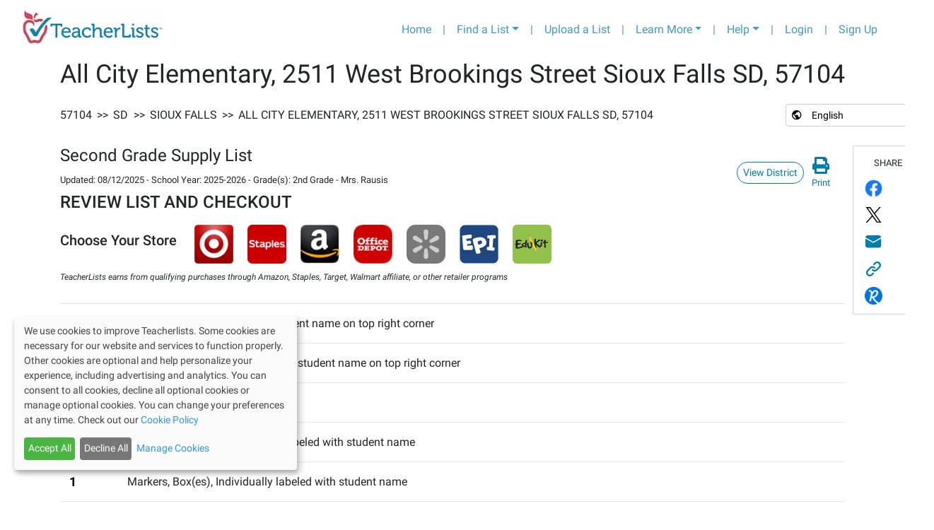

--- FILE ---
content_type: text/html; charset=utf-8
request_url: https://app.teacherlists.com/schools/58054-all-city-elementary/2249427-second-grade-supply-list/all-2nd-grade-teachers/supply-list
body_size: 14469
content:
<!DOCTYPE html><html lang="en"><head><link rel="preconnect" href="https://fonts.gstatic.com" crossorigin /><meta name="viewport" content="width=device-width"/><meta charSet="utf-8"/><meta name="google-site-verification" content="_LVZxo3Uj3p_tAeDdmvwM8WfA16P8wyY9iVH89j8PSE"/><style>svg:not(:root).svg-inline--fa {
  overflow: visible;
}

.svg-inline--fa {
  display: inline-block;
  font-size: inherit;
  height: 1em;
  overflow: visible;
  vertical-align: -0.125em;
}
.svg-inline--fa.fa-lg {
  vertical-align: -0.225em;
}
.svg-inline--fa.fa-w-1 {
  width: 0.0625em;
}
.svg-inline--fa.fa-w-2 {
  width: 0.125em;
}
.svg-inline--fa.fa-w-3 {
  width: 0.1875em;
}
.svg-inline--fa.fa-w-4 {
  width: 0.25em;
}
.svg-inline--fa.fa-w-5 {
  width: 0.3125em;
}
.svg-inline--fa.fa-w-6 {
  width: 0.375em;
}
.svg-inline--fa.fa-w-7 {
  width: 0.4375em;
}
.svg-inline--fa.fa-w-8 {
  width: 0.5em;
}
.svg-inline--fa.fa-w-9 {
  width: 0.5625em;
}
.svg-inline--fa.fa-w-10 {
  width: 0.625em;
}
.svg-inline--fa.fa-w-11 {
  width: 0.6875em;
}
.svg-inline--fa.fa-w-12 {
  width: 0.75em;
}
.svg-inline--fa.fa-w-13 {
  width: 0.8125em;
}
.svg-inline--fa.fa-w-14 {
  width: 0.875em;
}
.svg-inline--fa.fa-w-15 {
  width: 0.9375em;
}
.svg-inline--fa.fa-w-16 {
  width: 1em;
}
.svg-inline--fa.fa-w-17 {
  width: 1.0625em;
}
.svg-inline--fa.fa-w-18 {
  width: 1.125em;
}
.svg-inline--fa.fa-w-19 {
  width: 1.1875em;
}
.svg-inline--fa.fa-w-20 {
  width: 1.25em;
}
.svg-inline--fa.fa-pull-left {
  margin-right: 0.3em;
  width: auto;
}
.svg-inline--fa.fa-pull-right {
  margin-left: 0.3em;
  width: auto;
}
.svg-inline--fa.fa-border {
  height: 1.5em;
}
.svg-inline--fa.fa-li {
  width: 2em;
}
.svg-inline--fa.fa-fw {
  width: 1.25em;
}

.fa-layers svg.svg-inline--fa {
  bottom: 0;
  left: 0;
  margin: auto;
  position: absolute;
  right: 0;
  top: 0;
}

.fa-layers {
  display: inline-block;
  height: 1em;
  position: relative;
  text-align: center;
  vertical-align: -0.125em;
  width: 1em;
}
.fa-layers svg.svg-inline--fa {
  -webkit-transform-origin: center center;
          transform-origin: center center;
}

.fa-layers-counter, .fa-layers-text {
  display: inline-block;
  position: absolute;
  text-align: center;
}

.fa-layers-text {
  left: 50%;
  top: 50%;
  -webkit-transform: translate(-50%, -50%);
          transform: translate(-50%, -50%);
  -webkit-transform-origin: center center;
          transform-origin: center center;
}

.fa-layers-counter {
  background-color: #ff253a;
  border-radius: 1em;
  -webkit-box-sizing: border-box;
          box-sizing: border-box;
  color: #fff;
  height: 1.5em;
  line-height: 1;
  max-width: 5em;
  min-width: 1.5em;
  overflow: hidden;
  padding: 0.25em;
  right: 0;
  text-overflow: ellipsis;
  top: 0;
  -webkit-transform: scale(0.25);
          transform: scale(0.25);
  -webkit-transform-origin: top right;
          transform-origin: top right;
}

.fa-layers-bottom-right {
  bottom: 0;
  right: 0;
  top: auto;
  -webkit-transform: scale(0.25);
          transform: scale(0.25);
  -webkit-transform-origin: bottom right;
          transform-origin: bottom right;
}

.fa-layers-bottom-left {
  bottom: 0;
  left: 0;
  right: auto;
  top: auto;
  -webkit-transform: scale(0.25);
          transform: scale(0.25);
  -webkit-transform-origin: bottom left;
          transform-origin: bottom left;
}

.fa-layers-top-right {
  right: 0;
  top: 0;
  -webkit-transform: scale(0.25);
          transform: scale(0.25);
  -webkit-transform-origin: top right;
          transform-origin: top right;
}

.fa-layers-top-left {
  left: 0;
  right: auto;
  top: 0;
  -webkit-transform: scale(0.25);
          transform: scale(0.25);
  -webkit-transform-origin: top left;
          transform-origin: top left;
}

.fa-lg {
  font-size: 1.3333333333em;
  line-height: 0.75em;
  vertical-align: -0.0667em;
}

.fa-xs {
  font-size: 0.75em;
}

.fa-sm {
  font-size: 0.875em;
}

.fa-1x {
  font-size: 1em;
}

.fa-2x {
  font-size: 2em;
}

.fa-3x {
  font-size: 3em;
}

.fa-4x {
  font-size: 4em;
}

.fa-5x {
  font-size: 5em;
}

.fa-6x {
  font-size: 6em;
}

.fa-7x {
  font-size: 7em;
}

.fa-8x {
  font-size: 8em;
}

.fa-9x {
  font-size: 9em;
}

.fa-10x {
  font-size: 10em;
}

.fa-fw {
  text-align: center;
  width: 1.25em;
}

.fa-ul {
  list-style-type: none;
  margin-left: 2.5em;
  padding-left: 0;
}
.fa-ul &gt; li {
  position: relative;
}

.fa-li {
  left: -2em;
  position: absolute;
  text-align: center;
  width: 2em;
  line-height: inherit;
}

.fa-border {
  border: solid 0.08em #eee;
  border-radius: 0.1em;
  padding: 0.2em 0.25em 0.15em;
}

.fa-pull-left {
  float: left;
}

.fa-pull-right {
  float: right;
}

.fa.fa-pull-left,
.fas.fa-pull-left,
.far.fa-pull-left,
.fal.fa-pull-left,
.fab.fa-pull-left {
  margin-right: 0.3em;
}
.fa.fa-pull-right,
.fas.fa-pull-right,
.far.fa-pull-right,
.fal.fa-pull-right,
.fab.fa-pull-right {
  margin-left: 0.3em;
}

.fa-spin {
  -webkit-animation: fa-spin 2s infinite linear;
          animation: fa-spin 2s infinite linear;
}

.fa-pulse {
  -webkit-animation: fa-spin 1s infinite steps(8);
          animation: fa-spin 1s infinite steps(8);
}

@-webkit-keyframes fa-spin {
  0% {
    -webkit-transform: rotate(0deg);
            transform: rotate(0deg);
  }
  100% {
    -webkit-transform: rotate(360deg);
            transform: rotate(360deg);
  }
}

@keyframes fa-spin {
  0% {
    -webkit-transform: rotate(0deg);
            transform: rotate(0deg);
  }
  100% {
    -webkit-transform: rotate(360deg);
            transform: rotate(360deg);
  }
}
.fa-rotate-90 {
  -ms-filter: &quot;progid:DXImageTransform.Microsoft.BasicImage(rotation=1)&quot;;
  -webkit-transform: rotate(90deg);
          transform: rotate(90deg);
}

.fa-rotate-180 {
  -ms-filter: &quot;progid:DXImageTransform.Microsoft.BasicImage(rotation=2)&quot;;
  -webkit-transform: rotate(180deg);
          transform: rotate(180deg);
}

.fa-rotate-270 {
  -ms-filter: &quot;progid:DXImageTransform.Microsoft.BasicImage(rotation=3)&quot;;
  -webkit-transform: rotate(270deg);
          transform: rotate(270deg);
}

.fa-flip-horizontal {
  -ms-filter: &quot;progid:DXImageTransform.Microsoft.BasicImage(rotation=0, mirror=1)&quot;;
  -webkit-transform: scale(-1, 1);
          transform: scale(-1, 1);
}

.fa-flip-vertical {
  -ms-filter: &quot;progid:DXImageTransform.Microsoft.BasicImage(rotation=2, mirror=1)&quot;;
  -webkit-transform: scale(1, -1);
          transform: scale(1, -1);
}

.fa-flip-both, .fa-flip-horizontal.fa-flip-vertical {
  -ms-filter: &quot;progid:DXImageTransform.Microsoft.BasicImage(rotation=2, mirror=1)&quot;;
  -webkit-transform: scale(-1, -1);
          transform: scale(-1, -1);
}

:root .fa-rotate-90,
:root .fa-rotate-180,
:root .fa-rotate-270,
:root .fa-flip-horizontal,
:root .fa-flip-vertical,
:root .fa-flip-both {
  -webkit-filter: none;
          filter: none;
}

.fa-stack {
  display: inline-block;
  height: 2em;
  position: relative;
  width: 2.5em;
}

.fa-stack-1x,
.fa-stack-2x {
  bottom: 0;
  left: 0;
  margin: auto;
  position: absolute;
  right: 0;
  top: 0;
}

.svg-inline--fa.fa-stack-1x {
  height: 1em;
  width: 1.25em;
}
.svg-inline--fa.fa-stack-2x {
  height: 2em;
  width: 2.5em;
}

.fa-inverse {
  color: #fff;
}

.sr-only {
  border: 0;
  clip: rect(0, 0, 0, 0);
  height: 1px;
  margin: -1px;
  overflow: hidden;
  padding: 0;
  position: absolute;
  width: 1px;
}

.sr-only-focusable:active, .sr-only-focusable:focus {
  clip: auto;
  height: auto;
  margin: 0;
  overflow: visible;
  position: static;
  width: auto;
}

.svg-inline--fa .fa-primary {
  fill: var(--fa-primary-color, currentColor);
  opacity: 1;
  opacity: var(--fa-primary-opacity, 1);
}

.svg-inline--fa .fa-secondary {
  fill: var(--fa-secondary-color, currentColor);
  opacity: 0.4;
  opacity: var(--fa-secondary-opacity, 0.4);
}

.svg-inline--fa.fa-swap-opacity .fa-primary {
  opacity: 0.4;
  opacity: var(--fa-secondary-opacity, 0.4);
}

.svg-inline--fa.fa-swap-opacity .fa-secondary {
  opacity: 1;
  opacity: var(--fa-primary-opacity, 1);
}

.svg-inline--fa mask .fa-primary,
.svg-inline--fa mask .fa-secondary {
  fill: black;
}

.fad.fa-inverse {
  color: #fff;
}</style><link rel="preconnect" href="https://fonts.gstatic.com"/><link rel="stylesheet" data-href="https://fonts.googleapis.com/css2?family=Lato:wght@400;700&amp;display=swap" data-optimized-fonts="true"/><link rel="stylesheet" href="/css/roboto/v20/app/roboto.css"/><script>(function(w,d,s,l,i){w[l]=w[l]||[];w[l].push({'gtm.start':
                new Date().getTime(),event:'gtm.js'});var f=d.getElementsByTagName(s)[0],
                j=d.createElement(s),dl=l!='dataLayer'?'&l='+l:'';j.async=true;j.src=
                'https://www.googletagmanager.com/gtm.js?id='+i+dl;f.parentNode.insertBefore(j,f);
                })(window,document,'script','dataLayer','GTM-T4PK7SR');</script><script type="text/javascript" src="//cdn-4.convertexperiments.com/js/10041356-10041423.js"></script><link rel="preconnect" href="https://fonts.googleapis.com"/><link rel="preconnect" href="https://fonts.gstatic.com"/><link rel="stylesheet" data-href="https://fonts.googleapis.com/css2?family=Bree+Serif&amp;display=swap" data-optimized-fonts="true"/><title>Second Grade Supply List, 2025-2026 | All City Elementary, Sioux Falls | TeacherLists</title><script type="application/ld+json">{"@context":"https://schema.org","@type":"Article","datePublished":"2019-08-15T02:20:11.000Z","author":{"@type":"Thing","name":"Official school supply lists from All City Elementary, Sioux Falls, SD","url":"https://app.teacherlists.com/schools/58054-all-city-elementary"},"mainEntityOfPage":{"@type":"ItemList","numberOfItems":16,"itemListElement":[{"@type":"ListItem","position":1,"item":{"name":"Pocket Folders, Plastic"}},{"@type":"ListItem","position":2,"item":{"name":"Spiral Notebook Wide Ruled"}},{"@type":"ListItem","position":3,"item":{"name":"Art Box"}},{"@type":"ListItem","position":4,"item":{"name":"Crayons, 24 Count"}},{"@type":"ListItem","position":5,"item":{"name":"Markers, Box(es)"}},{"@type":"ListItem","position":6,"item":{"name":"Colored Pencils, 12 Count"}},{"@type":"ListItem","position":7,"item":{"name":"Scissors"}},{"@type":"ListItem","position":8,"item":{"name":"Glue Stick, Large (22g)"}},{"@type":"ListItem","position":9,"item":{"name":"Box(es) of Facial Tissues"}},{"@type":"ListItem","position":10,"item":{"name":"Eraser(s), Paper Mate® Pink Pearl, 3 Pack"}},{"@type":"ListItem","position":11,"item":{"name":"EXPO® Dry Erase Markers, Low Odor, Thick/Chisel Tip, Black, 4 Pack"}},{"@type":"ListItem","position":12,"item":{"name":"#2 Pencils, 24 Pack"}},{"@type":"ListItem","position":13,"item":{"name":"Headphones "}},{"@type":"ListItem","position":14,"item":{"name":"Wireless Mouse "}},{"@type":"ListItem","position":15,"item":{"name":"Hand Sanitizer, Bottle(s)"}},{"@type":"ListItem","position":16,"item":{"name":"Clorox Disinfecting Wipes (bleach free), Canister(s)"}}]},"description":"All City Elementary Second Grade Supply List 2025 is ready to shop! Order online with easy, one-click shopping from major retailers or view the supply list here.","headline":"Second Grade Supply List, 2025-2026 | All City Elementary, Sioux Falls | TeacherLists","breadcrumb":{"@type":"BreadcrumbList","name":"Browsing Breadcrumbs","itemListElement":[{"@type":"ListItem","position":2,"item":{"@id":"https://app.teacherlists.com/search/zip/57104","name":"57104"}},{"@type":"ListItem","position":3,"item":{"@id":"https://app.teacherlists.com/browse/state/SD","name":"SD"}},{"@type":"ListItem","position":4,"item":{"@id":"https://app.teacherlists.com/browse/city/Sioux Falls/SD","name":"Sioux Falls"}},{"@type":"ListItem","position":5,"item":{"@id":"https://app.teacherlists.com/schools/58054-all-city-elementary","name":"All City Elementary, 2511 West Brookings Street Sioux Falls SD, 57104"}}]},"dateModified":"2025-08-12T17:57:01.000Z"}</script><meta property="og:title" content="Second Grade Supply List, 2025-2026 | All City Elementary, Sioux Falls | TeacherLists"/><meta property="og:image" content="https://www.teacherlists.com/content/files/2024/02/0224-tl-logo-fb-share.png"/><meta name="description" content="All City Elementary Second Grade Supply List 2025 is ready to shop! Order online with easy, one-click shopping from major retailers or view the supply list here."/><meta property="og:description" content="All City Elementary Second Grade Supply List 2025 is ready to shop! Order online with easy, one-click shopping from major retailers or view the supply list here."/><link rel="icon" href="/favicon.ico"/><link rel="icon" media="print" href="/public/css/print.scss"/><meta name="next-head-count" content="20"/><link rel="preload" href="/_next/static/css/f523c7482ceaf4efb554.css" as="style"/><link rel="stylesheet" href="/_next/static/css/f523c7482ceaf4efb554.css" data-n-g=""/><link rel="preload" href="/_next/static/css/d76a9c6a1479fd8c5cc1.css" as="style"/><link rel="stylesheet" href="/_next/static/css/d76a9c6a1479fd8c5cc1.css" data-n-p=""/><link rel="preload" href="/_next/static/css/c6d005cf8729e4e39b85.css" as="style"/><link rel="stylesheet" href="/_next/static/css/c6d005cf8729e4e39b85.css" data-n-p=""/><noscript data-n-css=""></noscript><script defer="" nomodule="" src="/_next/static/chunks/polyfills-a40ef1678bae11e696dba45124eadd70.js"></script><script src="/_next/static/chunks/webpack-817316fd481a0ae08e7a.js" defer=""></script><script src="/_next/static/chunks/framework-3ac77f2d8a20b7f32dfb.js" defer=""></script><script src="/_next/static/chunks/main-61fd53e2b95ee4b75e19.js" defer=""></script><script src="/_next/static/chunks/pages/_app-b20fc70387e485f07966.js" defer=""></script><script src="/_next/static/chunks/75fc9c18-8f00fb9171b401c5fc69.js" defer=""></script><script src="/_next/static/chunks/9814-ea4b685988fff0c7c8bf.js" defer=""></script><script src="/_next/static/chunks/6653-86151e80aaf7cffe5909.js" defer=""></script><script src="/_next/static/chunks/2661-aabc0b617d2f04123ca2.js" defer=""></script><script src="/_next/static/chunks/2083-87f24b84fd078325e263.js" defer=""></script><script src="/_next/static/chunks/7227-969c0c345cf60b9b8d51.js" defer=""></script><script src="/_next/static/chunks/5677-6710a338463a2b85d393.js" defer=""></script><script src="/_next/static/chunks/2479-caa3b30ecccad1fb753d.js" defer=""></script><script src="/_next/static/chunks/pages/schools/%5BschoolSlug%5D/%5BlistSlug%5D/%5BclassroomSlug%5D/supply-list-b5e6bb1884866e8d2015.js" defer=""></script><script src="/_next/static/C1Nki4yq8qDbHvD-h8fmR/_buildManifest.js" defer=""></script><script src="/_next/static/C1Nki4yq8qDbHvD-h8fmR/_ssgManifest.js" defer=""></script><style data-href="https://fonts.googleapis.com/css2?family=Lato:wght@400;700&display=swap">@font-face{font-family:'Lato';font-style:normal;font-weight:400;font-display:swap;src:url(https://fonts.gstatic.com/l/font?kit=S6uyw4BMUTPHvxo&skey=2d58b92a99e1c086&v=v25) format('woff')}@font-face{font-family:'Lato';font-style:normal;font-weight:700;font-display:swap;src:url(https://fonts.gstatic.com/l/font?kit=S6u9w4BMUTPHh6UVeww&skey=3480a19627739c0d&v=v25) format('woff')}@font-face{font-family:'Lato';font-style:normal;font-weight:400;font-display:swap;src:url(https://fonts.gstatic.com/s/lato/v25/S6uyw4BMUTPHjxAwXiWtFCfQ7A.woff2) format('woff2');unicode-range:U+0100-02BA,U+02BD-02C5,U+02C7-02CC,U+02CE-02D7,U+02DD-02FF,U+0304,U+0308,U+0329,U+1D00-1DBF,U+1E00-1E9F,U+1EF2-1EFF,U+2020,U+20A0-20AB,U+20AD-20C0,U+2113,U+2C60-2C7F,U+A720-A7FF}@font-face{font-family:'Lato';font-style:normal;font-weight:400;font-display:swap;src:url(https://fonts.gstatic.com/s/lato/v25/S6uyw4BMUTPHjx4wXiWtFCc.woff2) format('woff2');unicode-range:U+0000-00FF,U+0131,U+0152-0153,U+02BB-02BC,U+02C6,U+02DA,U+02DC,U+0304,U+0308,U+0329,U+2000-206F,U+20AC,U+2122,U+2191,U+2193,U+2212,U+2215,U+FEFF,U+FFFD}@font-face{font-family:'Lato';font-style:normal;font-weight:700;font-display:swap;src:url(https://fonts.gstatic.com/s/lato/v25/S6u9w4BMUTPHh6UVSwaPGQ3q5d0N7w.woff2) format('woff2');unicode-range:U+0100-02BA,U+02BD-02C5,U+02C7-02CC,U+02CE-02D7,U+02DD-02FF,U+0304,U+0308,U+0329,U+1D00-1DBF,U+1E00-1E9F,U+1EF2-1EFF,U+2020,U+20A0-20AB,U+20AD-20C0,U+2113,U+2C60-2C7F,U+A720-A7FF}@font-face{font-family:'Lato';font-style:normal;font-weight:700;font-display:swap;src:url(https://fonts.gstatic.com/s/lato/v25/S6u9w4BMUTPHh6UVSwiPGQ3q5d0.woff2) format('woff2');unicode-range:U+0000-00FF,U+0131,U+0152-0153,U+02BB-02BC,U+02C6,U+02DA,U+02DC,U+0304,U+0308,U+0329,U+2000-206F,U+20AC,U+2122,U+2191,U+2193,U+2212,U+2215,U+FEFF,U+FFFD}</style><style data-href="https://fonts.googleapis.com/css2?family=Bree+Serif&display=swap">@font-face{font-family:'Bree Serif';font-style:normal;font-weight:400;font-display:swap;src:url(https://fonts.gstatic.com/l/font?kit=4UaHrEJCrhhnVA3DgluAx64&skey=31c3ad25dd3d74b0&v=v18) format('woff')}@font-face{font-family:'Bree Serif';font-style:normal;font-weight:400;font-display:swap;src:url(https://fonts.gstatic.com/s/breeserif/v18/4UaHrEJCrhhnVA3DgluA96Tp57F2IwN-Pw.woff2) format('woff2');unicode-range:U+0100-02BA,U+02BD-02C5,U+02C7-02CC,U+02CE-02D7,U+02DD-02FF,U+0304,U+0308,U+0329,U+1D00-1DBF,U+1E00-1E9F,U+1EF2-1EFF,U+2020,U+20A0-20AB,U+20AD-20C0,U+2113,U+2C60-2C7F,U+A720-A7FF}@font-face{font-family:'Bree Serif';font-style:normal;font-weight:400;font-display:swap;src:url(https://fonts.gstatic.com/s/breeserif/v18/4UaHrEJCrhhnVA3DgluA96rp57F2IwM.woff2) format('woff2');unicode-range:U+0000-00FF,U+0131,U+0152-0153,U+02BB-02BC,U+02C6,U+02DA,U+02DC,U+0304,U+0308,U+0329,U+2000-206F,U+20AC,U+2122,U+2191,U+2193,U+2212,U+2215,U+FEFF,U+FFFD}</style></head><body><div id="__next"><noscript><iframe src="https://www.googletagmanager.com/ns.html?id=GTM-T4PK7SR" height="0" width="0" style="display:none;visibility:hidden"></iframe></noscript><div class="container-fluid"><nav class="header_navbarContainer__2Ip2R navbar navbar-expand-lg navbar-light bg-light"><a href="https://www.teacherlists.com" class="navbar-brand"><div style="display:inline-block;max-width:100%;overflow:hidden;position:relative;box-sizing:border-box;margin:0"><div style="box-sizing:border-box;display:block;max-width:100%"><img style="max-width:100%;display:block;margin:0;border:none;padding:0" alt="" aria-hidden="true" src="[data-uri]"/></div><img alt="teacherlists-logo" src="[data-uri]" decoding="async" data-nimg="intrinsic" style="position:absolute;top:0;left:0;bottom:0;right:0;box-sizing:border-box;padding:0;border:none;margin:auto;display:block;width:0;height:0;min-width:100%;max-width:100%;min-height:100%;max-height:100%"/><noscript><img alt="teacherlists-logo" srcSet="/_next/image?url=%2FTL-logo.jpg&amp;w=256&amp;q=75 1x, /_next/image?url=%2FTL-logo.jpg&amp;w=640&amp;q=75 2x" src="/_next/image?url=%2FTL-logo.jpg&amp;w=640&amp;q=75" decoding="async" data-nimg="intrinsic" style="position:absolute;top:0;left:0;bottom:0;right:0;box-sizing:border-box;padding:0;border:none;margin:auto;display:block;width:0;height:0;min-width:100%;max-width:100%;min-height:100%;max-height:100%" loading="lazy"/></noscript></div></a><button aria-label="Toggle navigation" type="button" class="navbar-toggler"><span class="navbar-toggler-icon"></span></button><div class="collapse navbar-collapse"><ul class="ml-auto navbar-nav"><li class="nav-item"><a href="https://www.teacherlists.com" class="nav-link">Home</a></li><li class="d-none d-md-block nav-item"><a class="nav-link">|</a></li><li class="dropdown nav-item"><a aria-haspopup="true" href="#" class="dropdown-toggle nav-link" aria-expanded="false">Find a List</a><div tabindex="-1" role="menu" aria-hidden="true" class="header_tlFindAList__3-cWr dropdown-menu"><div class="FindAList_container__46aFt"><h5 class="text-center FindAList_header__ctpNG">Search by school name or zip code</h5><div class="row"><div class="col-sm-12 col-md-5"><style data-emotion="css 2b097c-container">.css-2b097c-container{position:relative;box-sizing:border-box;}</style><div class=" css-2b097c-container" id="find-a-list-state"><style data-emotion="css 7pg0cj-a11yText">.css-7pg0cj-a11yText{z-index:9999;border:0;clip:rect(1px, 1px, 1px, 1px);height:1px;width:1px;position:absolute;overflow:hidden;padding:0;white-space:nowrap;}</style><span aria-live="polite" aria-atomic="false" aria-relevant="additions text" class="css-7pg0cj-a11yText"></span><style data-emotion="css yk16xz-control">.css-yk16xz-control{-webkit-align-items:center;-webkit-box-align:center;-ms-flex-align:center;align-items:center;background-color:hsl(0, 0%, 100%);border-color:hsl(0, 0%, 80%);border-radius:4px;border-style:solid;border-width:1px;cursor:default;display:-webkit-box;display:-webkit-flex;display:-ms-flexbox;display:flex;-webkit-box-flex-wrap:wrap;-webkit-flex-wrap:wrap;-ms-flex-wrap:wrap;flex-wrap:wrap;-webkit-box-pack:justify;-webkit-justify-content:space-between;justify-content:space-between;min-height:38px;outline:0!important;position:relative;-webkit-transition:all 100ms;transition:all 100ms;box-sizing:border-box;}.css-yk16xz-control:hover{border-color:hsl(0, 0%, 70%);}</style><div class=" css-yk16xz-control"><style data-emotion="css 1hwfws3">.css-1hwfws3{-webkit-align-items:center;-webkit-box-align:center;-ms-flex-align:center;align-items:center;display:-webkit-box;display:-webkit-flex;display:-ms-flexbox;display:flex;-webkit-flex:1;-ms-flex:1;flex:1;-webkit-box-flex-wrap:wrap;-webkit-flex-wrap:wrap;-ms-flex-wrap:wrap;flex-wrap:wrap;padding:2px 8px;-webkit-overflow-scrolling:touch;position:relative;overflow:hidden;box-sizing:border-box;}</style><div class=" css-1hwfws3"><style data-emotion="css 1wa3eu0-placeholder">.css-1wa3eu0-placeholder{color:hsl(0, 0%, 50%);margin-left:2px;margin-right:2px;position:absolute;top:50%;-webkit-transform:translateY(-50%);-moz-transform:translateY(-50%);-ms-transform:translateY(-50%);transform:translateY(-50%);box-sizing:border-box;}</style><div class=" css-1wa3eu0-placeholder">Select a State</div><style data-emotion="css 1g6gooi">.css-1g6gooi{margin:2px;padding-bottom:2px;padding-top:2px;visibility:visible;color:hsl(0, 0%, 20%);box-sizing:border-box;}</style><div class="css-1g6gooi"><div class="" style="display:inline-block"><input type="text" autoCapitalize="none" autoComplete="off" autoCorrect="off" id="react-select-1358839-input" spellcheck="false" tabindex="0" value="" aria-autocomplete="list" style="box-sizing:content-box;width:1px;label:input;background:0;border:0;font-size:inherit;opacity:1;outline:0;padding:0;color:inherit"/><div style="position:absolute;top:0;left:0;visibility:hidden;height:0;overflow:scroll;white-space:pre"></div></div></div></div><style data-emotion="css 1wy0on6">.css-1wy0on6{-webkit-align-items:center;-webkit-box-align:center;-ms-flex-align:center;align-items:center;-webkit-align-self:stretch;-ms-flex-item-align:stretch;align-self:stretch;display:-webkit-box;display:-webkit-flex;display:-ms-flexbox;display:flex;-webkit-flex-shrink:0;-ms-flex-negative:0;flex-shrink:0;box-sizing:border-box;}</style><div class=" css-1wy0on6"><style data-emotion="css 1okebmr-indicatorSeparator">.css-1okebmr-indicatorSeparator{-webkit-align-self:stretch;-ms-flex-item-align:stretch;align-self:stretch;background-color:hsl(0, 0%, 80%);margin-bottom:8px;margin-top:8px;width:1px;box-sizing:border-box;}</style><span class=" css-1okebmr-indicatorSeparator"></span><style data-emotion="css tlfecz-indicatorContainer">.css-tlfecz-indicatorContainer{color:hsl(0, 0%, 80%);display:-webkit-box;display:-webkit-flex;display:-ms-flexbox;display:flex;padding:8px;-webkit-transition:color 150ms;transition:color 150ms;box-sizing:border-box;}.css-tlfecz-indicatorContainer:hover{color:hsl(0, 0%, 60%);}</style><div class=" css-tlfecz-indicatorContainer" aria-hidden="true"><style data-emotion="css 8mmkcg">.css-8mmkcg{display:inline-block;fill:currentColor;line-height:1;stroke:currentColor;stroke-width:0;}</style><svg height="20" width="20" viewBox="0 0 20 20" aria-hidden="true" focusable="false" class="css-8mmkcg"><path d="M4.516 7.548c0.436-0.446 1.043-0.481 1.576 0l3.908 3.747 3.908-3.747c0.533-0.481 1.141-0.446 1.574 0 0.436 0.445 0.408 1.197 0 1.615-0.406 0.418-4.695 4.502-4.695 4.502-0.217 0.223-0.502 0.335-0.787 0.335s-0.57-0.112-0.789-0.335c0 0-4.287-4.084-4.695-4.502s-0.436-1.17 0-1.615z"></path></svg></div></div></div></div></div><div class="col-sm-12 col-md-7"><div class="dropdown"><div data-toggle="dropdown" aria-expanded="false" aria-haspopup="true" class=""><div class="input-group"><input type="text" size="200" placeholder="School Name or Zip Code" value="" class="form-control" aria-invalid="false"/><div class="input-group-append"><button type="button" style="z-index:0" class="FindAList_inputGroupButton__2zs_0 btn btn-secondary"><svg aria-hidden="true" focusable="false" data-prefix="fas" data-icon="search" class="svg-inline--fa fa-search fa-w-16 " role="img" xmlns="http://www.w3.org/2000/svg" viewBox="0 0 512 512"><path fill="currentColor" d="M505 442.7L405.3 343c-4.5-4.5-10.6-7-17-7H372c27.6-35.3 44-79.7 44-128C416 93.1 322.9 0 208 0S0 93.1 0 208s93.1 208 208 208c48.3 0 92.7-16.4 128-44v16.3c0 6.4 2.5 12.5 7 17l99.7 99.7c9.4 9.4 24.6 9.4 33.9 0l28.3-28.3c9.4-9.4 9.4-24.6.1-34zM208 336c-70.7 0-128-57.2-128-128 0-70.7 57.2-128 128-128 70.7 0 128 57.2 128 128 0 70.7-57.2 128-128 128z"></path></svg></button></div><div class="invalid-feedback"></div></div></div><div tabindex="-1" role="menu" style="max-height:20rem;overflow-y:auto;z-index:999" aria-hidden="true" class="dropdown-menu"></div></div></div></div><div class="text-center border-top mt-2 row"><div class="col"><a href="/browse">Browse Schools by State</a></div></div></div></div></li><li class="d-none d-md-block nav-item"><a class="nav-link">|</a></li><li class="nav-item"><a href="https://app.teacherlists.com/powerloader/" class="gtm-header-nav-uploadalist nav-link">Upload a List</a></li><li class="d-none d-md-block nav-item"><a class="nav-link">|</a></li><li class="dropdown nav-item"><a aria-haspopup="true" href="#" class="dropdown-toggle nav-link" aria-expanded="false">Learn More</a><div tabindex="-1" role="menu" aria-hidden="true" class="dropdown-menu dropdown-menu-right"><button type="button" tabindex="0" role="menuitem" class="dropdown-item"><a href="https://www.teacherlists.com/content/" class="nav-link">For School Districts</a></button><button type="button" tabindex="0" role="menuitem" class="dropdown-item"><a href="https://www.teacherlists.com/content/teachers/" class="nav-link">For Teachers</a></button><button type="button" tabindex="0" role="menuitem" class="dropdown-item"><a href="https://www.teacherlists.com/content/families/" class="nav-link">For Families</a></button><button type="button" tabindex="0" role="menuitem" class="dropdown-item"><a href="https://www.teacherlists.com/content/wishlist/" class="nav-link">About Wish Lists</a></button><button type="button" tabindex="0" role="menuitem" class="dropdown-item"><a href="https://app.teacherlists.com/quick-start-school-supply-lists" class="nav-link">Quick Start Supply Lists</a></button><button type="button" tabindex="0" role="menuitem" class="dropdown-item"><a href="https://www.teacherlists.com/content/sweepstakes/" class="nav-link">Sweepstakes and Promotions</a></button><button type="button" tabindex="0" role="menuitem" class="dropdown-item"><a href="https://www.teacherlists.com/blog/learning_library/" class="nav-link">Free Classroom Activities</a></button><button type="button" tabindex="0" role="menuitem" class="dropdown-item"><a href="https://www.teacherlists.com/content/teacher-discounts/" class="nav-link">Discounts for Teachers</a></button><button type="button" tabindex="0" role="menuitem" class="dropdown-item"><a href="https://www.teacherlists.com/content/video/" class="nav-link">Watch Our Video</a></button><button type="button" tabindex="0" role="menuitem" class="dropdown-item"><a href="https://www.teacherlists.com/content/supplyaclassroom/" class="nav-link">Donate to a Classroom in Need</a></button></div></li> <li class="d-none d-md-block nav-item"><div class="nav-link">|</div></li><li class="dropdown nav-item"><a aria-haspopup="true" href="#" class="dropdown-toggle nav-link" aria-expanded="false">Help</a><div tabindex="-1" role="menu" aria-hidden="true" class="dropdown-menu dropdown-menu-right"><button type="button" tabindex="0" role="menuitem" class="dropdown-item"><a href="https://www.teacherlists.com/content/faq-schools/" class="nav-link">FAQs</a></button><button type="button" tabindex="0" role="menuitem" class="dropdown-item"><a href="https://www.teacherlists.com/content/faq-schools/" class="nav-link">Getting Started</a></button><button type="button" tabindex="0" role="menuitem" class="dropdown-item"><a href="https://app.teacherlists.com/quick-start-school-supply-lists" class="nav-link">Quick Start Supply Lists</a></button><button type="button" tabindex="0" role="menuitem" class="dropdown-item"><a href="https://www.teacherlists.com/content/faq-schools/#how-to&#x27;s-for-schools--teachers" class="nav-link">How-To&#x27;s for Schools</a></button><button type="button" tabindex="0" role="menuitem" class="dropdown-item"><a href="https://www.teacherlists.com/content/faq-schools/#how-to&#x27;s-for-parents" class="nav-link">How-To&#x27;s for Parents</a></button><button type="button" tabindex="0" role="menuitem" class="dropdown-item"><a target="_blank" rel="noreferrer" href="https://www.teacherlists.com/content/contactus/" class="nav-link">Contact Us</a></button></div></li> <li class="d-none d-md-block nav-item"><div class="nav-link">|</div></li><li class="nav-item"><a href="/login" class="nav-link">Login</a></li><li class="d-none d-md-block nav-item"><div class="nav-link">|</div></li><li class="nav-item"><a href="/users/create" class="nav-link">Sign Up</a></li></ul></div></nav></div><div class="container-lg"><div class="text-center my-5"><div role="status" class="spinner-border text-primary"><span class="sr-only">Loading...</span></div></div> </div><div class="TLToTop_btnTotop__W-Jp2 TLToTop_posRight__1D8OG"><svg aria-hidden="true" focusable="false" data-prefix="fas" data-icon="arrow-circle-up" class="svg-inline--fa fa-arrow-circle-up fa-w-16 TLToTop_topIconHide__1LZ8K" role="img" xmlns="http://www.w3.org/2000/svg" viewBox="0 0 512 512"><path fill="currentColor" d="M8 256C8 119 119 8 256 8s248 111 248 248-111 248-248 248S8 393 8 256zm143.6 28.9l72.4-75.5V392c0 13.3 10.7 24 24 24h16c13.3 0 24-10.7 24-24V209.4l72.4 75.5c9.3 9.7 24.8 9.9 34.3.4l10.9-11c9.4-9.4 9.4-24.6 0-33.9L273 107.7c-9.4-9.4-24.6-9.4-33.9 0L106.3 240.4c-9.4 9.4-9.4 24.6 0 33.9l10.9 11c9.6 9.5 25.1 9.3 34.4-.4z"></path></svg></div><script type="text/javascript" id="hs-script-loader" async="" defer="" src="//js.hs-scripts.com/5659842.js"></script><div class="footer_footer__2j_Fr"><div class="container"><div class="row footer_footerLinks__PR-M7 mt-3"><div class="col-6 col-md-3 order-1 footer_footerSectionPadding__lWgb9 pl-0"><div class="footer_footerCategoryText__3d1vc">Learn More:</div><ul class="p-0"><li class="p-0"><a class="footer_footerLinkText__2GUmB" href="https://www.teacherlists.com/content/schools-districts/">For School Districts</a></li><li class="p-0"><a class="footer_footerLinkText__2GUmB" href="https://www.teacherlists.com/content/teachers/">For Teachers</a></li><li class="p-0"><a class="footer_footerLinkText__2GUmB" href="https://www.teacherlists.com/content/families/">For Families</a></li><li class="p-0"><a class="footer_footerLinkText__2GUmB" href="https://www.teacherlists.com/content/wishlist/">About Wish Lists</a></li><li class="p-0"><a class="footer_footerLinkText__2GUmB" href="https://app.teacherlists.com/quick-start-school-supply-lists">Quick Start Supply Lists</a></li><li class="p-0"><a class="footer_footerLinkText__2GUmB" href="https://www.teacherlists.com/content/sweepstakes/">Sweepstakes and Promotions</a></li><li class="p-0"><a class="footer_footerLinkText__2GUmB" href="https://www.teacherlists.com/blog/learning_library/">Free Classroom Activities</a></li><li class="p-0"><a class="footer_footerLinkText__2GUmB" href="https://www.teacherlists.com/content/teacher-discounts/">Discounts for Teachers</a></li><li class="p-0"><a class="footer_footerLinkText__2GUmB" href="https://www.teacherlists.com/content/supplyaclassroom/">Donate to a Classroom in Need</a></li><li class="p-0"><a class="footer_footerLinkText__2GUmB" href="https://www.teacherlists.com/content/video/">Watch our Video</a></li></ul></div><div class="col-12 col-md-2 order-3 order-md-2 className={styles.footerCategoryText} pl-0"><div class="footer_footerCategoryText__3d1vc">Help:</div><ul class="p-0"><li class="p-0"><a class="footer_footerLinkText__2GUmB" href="https://www.teacherlists.com/content/faq-schools/">FAQs</a></li><li class="p-0"><a class="footer_footerLinkText__2GUmB" href="https://www.teacherlists.com/content/faq-schools/">Getting Started</a></li><li class="p-0"><a class="footer_footerLinkText__2GUmB" href="https://app.teacherlists.com/quick-start-school-supply-lists">Quick Start Supply Lists</a></li><li class="p-0"><a class="footer_footerLinkText__2GUmB" href="https://www.teacherlists.com/content/faq-schools/#how-to&#x27;s-for-schools--teachers">How-To&#x27;s for Schools</a></li><li class="p-0"><a class="footer_footerLinkText__2GUmB" href="https://www.teacherlists.com/content/faq-schools/#how-to&#x27;s-for-parents">How-To&#x27;s for Parents</a></li><li class="p-0"><a target="_blank" rel="noreferrer" class="footer_footerLinkText__2GUmB" href="https://www.teacherlists.com/content/contactus/">Contact Us</a></li></ul></div><div class="col-12 col-md-2 order-4 order-md-3 className={styles.footerCategoryText} pl-0"><div class="footer_footerCategoryText__3d1vc">Partner with us:</div><ul class="p-0"><li class="p-0"><a class="footer_footerLinkText__2GUmB" href="https://www.teacherlists.com/content/edtech/">EdTech Providers</a></li><li class="p-0"><a class="footer_footerLinkText__2GUmB" href="https://www.teacherlists.com/content/retailer/">Retailers</a></li><li class="p-0"><a class="footer_footerLinkText__2GUmB" href="https://www.teacherlists.com/content/brands/">Brands</a></li></ul></div><div class="col-12 col-md-2 order-3 order-md-4 className={styles.footerCategoryText} pl-0"><div class="footer_footerCategoryText__3d1vc">Company:</div><ul class="p-0"><li class="p-0"><a class="footer_footerLinkText__2GUmB" href="https://www.teacherlists.com/content/about-us/">Our Story</a></li><li class="p-0"><a class="footer_footerLinkText__2GUmB" href="https://www.teacherlists.com/blog/teacherlists-in-the-news/">In the News</a></li><li class="p-0"><a class="footer_footerLinkText__2GUmB" href="https://www.teacherlists.com/content/partners/">Our Partners</a></li><li class="p-0"><a class="footer_footerLinkText__2GUmB" href="https://www.teacherlists.com/blog/">Our Blog</a></li></ul></div><div class="col-6 col-md-3 order-2 order-md-last footer_footerSectionPadding__lWgb9 pl-0"><div class="footer_footerCategoryText__3d1vc">Partners:</div><ul class="p-0 footer_imageUl__amrRb"><li class="p-0 my-3"><img height="28px" width="120px" loading="lazy" src="/0319-tl-footer-ptotoday-logo.png" alt="PTOToday Logo"/></li><li class="p-0 my-3"><img height="66px" width="120px" loading="lazy" src="/0319-tl-footer-kinf-logo.png" alt="Kids in Need Foundation Logo"/></li><li class="p-0 my-3"><a href="https://www.teacherlists.com/accessibility" title="Promet - Web Accessibility Under Review"><img height="54px" width="120px" loading="lazy" src="/0319-tl-footer-promet-logo.png" alt="Promet - Web Accessibility Under Review"/></a></li></ul></div></div><div class="footer_footerLinks__PR-M7 row"><div class="footer_footerCopy__hunYu col-12 col-md-3 pl-0"><p class="footer_copyrightMargin__xqZxB footer_bottomText__3DaEX">©<!-- -->2026<!-- --> School Family Media. All rights reserved</p></div><div class="col-12 col-md-9 text-left pl-0"><a class="footer_footerCopy__hunYu footer_bottomText__3DaEX footer_bottomLink__JqzSA" target="_blank" rel="noreferrer" href="https://schoolfamilymedia.com/privacy-policy/?__hstc=236234654.165769047ed1b306d88d7130c1e58e2f.1708540682417.1712682764514.1712751890155.92&amp;__hssc=236234654.2.1712751890155&amp;__hsfp=1186769331">Privacy Policy</a> <span class="mx-2">|</span> <a class="footer_footerCopy__hunYu footer_bottomText__3DaEX footer_bottomLink__JqzSA" target="_blank" rel="noreferrer" href="https://schoolfamilymedia.com/text-messaging-terms-conditions/">Text Messaging Terms &amp; Conditions</a> <span class="mx-2">|</span> <a class="footer_footerCopy__hunYu footer_bottomText__3DaEX footer_bottomLink__JqzSA" target="_blank" rel="noreferrer" href="https://schoolfamilymedia.com/terms-of-sale-for-services-and-products-2024/">Terms of Sale</a> <span class="mx-2">|</span> <a class="footer_footerCopy__hunYu footer_bottomText__3DaEX footer_bottomLink__JqzSA" target="_blank" rel="noreferrer" href="https://schoolfamilymedia.com/website-terms-of-use-2024/">Terms of Use</a> <span class="mx-2">|</span> <a class="footer_footerCopy__hunYu footer_bottomText__3DaEX footer_bottomLink__JqzSA" target="_blank" rel="noreferrer" href="https://schoolfamilymedia.com/cookie-policy/">Cookie Policy</a> </div><div class="col-12 col-md-9 text-left pl-0 mb-2"><a class="footer_footerCopy__hunYu footer_bottomText__3DaEX footer_bottomLink__JqzSA" target="_blank" rel="noreferrer" href="https://schoolfamilymedia.com/ccpa-privacy-notice/">Privacy Policy for California Residents</a> <span class="mx-2">|</span> <a class="footer_footerCopy__hunYu  footer_bottomText__3DaEX footer_bottomLink__JqzSA" target="_blank" rel="noreferrer" href="https://schoolfamilymedia.com/personal-information/">California Residents Only—Do Not Sell My Personal Info</a><span class="mx-2">|</span> <a class="footer_footerCopy__hunYu footer_bottomText__3DaEX footer_bottomLink__JqzSA" target="_blank" rel="noreferrer" href="https://schoolfamilymedia.com/state-privacy-policies/">State Privacy Policies</a> </div><div class="footer_footerCopy__hunYu col-12 pl-0"><p class="footer_copyrightMargin__xqZxB footer_bottomText__3DaEX">The Bullseye Design and Target are registered trademarks of Target Brands, Inc. Walmart SM is a service mark of Wal-Mart.com USA, LLC and Wal-Mart Stores, Inc. Amazon is a registered trademark of Amazon Inc. Staples is a registered trademark of Staples, Inc. or its subsidiaries.</p></div></div></div></div></div><script id="__NEXT_DATA__" type="application/json">{"props":{"pageProps":{"list":{"grade_levels":[{"2":"2nd Grade"}],"id":2249427,"list_name":"Second Grade Supply List","classrooms":1,"classrooms_known":"1","list_type":"supply","school_year":"2025-2026","school_year_modified":"2025-03-17T13:25:43.000Z","description":"","disclaimer":"","created":"2019-08-15T02:20:11.000Z","modified":"2025-08-12T17:57:01.000Z","deleted":null,"entry_method":"internal-connected","retail_note":null,"quarantine_list":false,"status":true,"evergreen":true,"publish_date":"2021-07-19T00:00:00.000Z","ai_list_confidence":null,"ai_list_uuid":null,"list_upload":null,"translation":null,"user":{"name":"Jennifer Van Duyn (jennifer.vanduyn@k12.sd.us)","id":261641,"email":"jennifer.vanduyn@k12.sd.us","salutation":null,"first_name":"Jennifer","last_name":"Van Duyn","user_type":"list-manager"},"creator":{"name":"Jennifer Gunn (jennifer.gunn@k12.sd.us)","id":173206,"email":"jennifer.gunn@k12.sd.us","salutation":"","first_name":"Jennifer","last_name":"Gunn","user_type":"admin"},"school":{"id":58054,"name":"All City Elementary","address_1":"2511 West Brookings Street","address_2":null,"city":"Sioux Falls","state":"SD","zip":"57104","district_id":1000210858,"website":"https://www.ace.sf.k12.sd.us/o/ace","nces_id":"466627001128","school_admins":[],"school_info":{"id":1550,"supply_list_url":"http://www.sf.k12.sd.us/parents/school-registration-enrollment-bussing/school-supplies","original_file_url":null}},"classroom":{"id":2247185,"school_id":58054,"district_id":0,"class_name":"Mrs. Rausis","modified":"2019-08-15T02:20:11.000Z","grade_levels":[{"id":10335402,"grade_levels_id":2,"classrooms_id":2247185,"created":null,"grade_level":{"id":2,"name":"2nd Grade","created":"2013-10-29T12:46:50.000Z","modified":null}}]},"details":[{"id":65838092,"item_name":"Pocket Folders, Plastic","brand_id":null,"quantity":2,"item_qualifier_id":null,"memo":"write student name on top right corner","calculated_qty":2,"ordering":1,"ai_item_uuid":null,"ai_item_confidence":null,"pledge":[],"item_qualifier":null,"item":{"id":1278,"item_name":"Pocket Folders, Plastic","brand_id":null,"sponsor_level":0,"upc1":"043100721093","upc2":"043100334798","upc3":"","upc1_qty":1,"upc2_qty":null,"upc3_qty":null,"item_qty_desc":"","item_tlc":"","orderable":true,"otherItemOptions":null,"translation":{"created":"2019-04-23 01:10:58","updated":"2021-03-18 05:01:37","id":11373,"item_id":1278,"lang":"es","item_name":"Fólder con bolsillos de plástico","needs_review":false},"client_upc":[{"id":13476,"item_id":1278,"client_id":11,"upc2":"B003O3EUZQ","upc3":null,"upc2_qty":1,"upc3_qty":null,"modified":"2019-08-02T14:11:34.000Z","client_grade_upcs":[]}],"alternative":{"id":1630,"item_name":"Mead® Five Star® Pocket Folders, Plastic","sponsor_level":3,"upc1":"043100721093","upc2":"7172307902","upc3":null,"upc1_qty":1,"upc2_qty":1,"upc3_qty":0,"item_qty_desc":"","item_tlc":"0","orderable":true,"brand_id":16,"brand_info":{"id":16,"brand_name":"FiveStar®","image":"https://d1umouvnh5taap.cloudfront.net/sponsors/0223-mead-five-star-in-product-pop-up.png","is_sponsor":true,"partner_blurb":"Recommend Five Star school supplies, innovative products that are Built Strong to Last Long and favored by students. ","status":false,"user_id":null,"created":"2023-02-08T20:51:33.000Z","modified":"2023-02-08T20:51:33.000Z"}},"unsponsored_alternative":{"id":63,"item_name":"Pocket Folders","brand_id":null,"sponsor_level":0,"upc1":"043100720959","upc2":"043100720959","upc3":"","upc1_qty":1,"upc2_qty":null,"upc3_qty":null,"item_qty_desc":"%d item","item_tlc":"c","orderable":true}}},{"id":65838093,"item_name":"Spiral Notebook Wide Ruled","brand_id":null,"quantity":2,"item_qualifier_id":null,"memo":"write student name on top right corner","calculated_qty":2,"ordering":2,"ai_item_uuid":null,"ai_item_confidence":null,"pledge":[],"item_qualifier":null,"item":{"id":144,"item_name":"Spiral Notebook Wide Ruled","brand_id":null,"sponsor_level":0,"upc1":"043100076315","upc2":"043100076315","upc3":"","upc1_qty":1,"upc2_qty":null,"upc3_qty":null,"item_qty_desc":"%d item","item_tlc":"c","orderable":true,"otherItemOptions":null,"translation":{"created":"2019-04-23 01:10:58","updated":"2021-03-18 05:01:37","id":11174,"item_id":144,"lang":"es","item_name":"Cuaderno espiral, rayas anchas","needs_review":false},"client_upc":[{"id":12609,"item_id":144,"client_id":11,"upc2":"B003O2RXXS","upc3":"","upc2_qty":1,"upc3_qty":0,"modified":"2025-06-10T16:37:46.000Z","client_grade_upcs":[]}],"alternative":{"id":1579,"item_name":"Mead® Five Star® Spiral Notebook, Wide Ruled, w/ FREE Study App","sponsor_level":3,"upc1":"043100076278","upc2":"043100076339","upc3":"","upc1_qty":1,"upc2_qty":0,"upc3_qty":0,"item_qty_desc":"","item_tlc":"0","orderable":true,"brand_id":15,"brand_info":{"id":15,"brand_name":"Mead","image":"https://d1umouvnh5taap.cloudfront.net/sponsors/0223-mead-five-star-in-product-pop-up.png","is_sponsor":true,"partner_blurb":"Help your students get and stay organized with Mead school supplies, a leader in learning and organizational tools. ","status":true,"user_id":null,"created":"2023-02-20T13:38:04.000Z","modified":"2023-02-20T13:38:04.000Z"}},"unsponsored_alternative":{"id":72,"item_name":"Notebooks","brand_id":null,"sponsor_level":0,"upc1":"043100055105","upc2":"075755132580","upc3":"","upc1_qty":1,"upc2_qty":null,"upc3_qty":null,"item_qty_desc":"%d item","item_tlc":"c","orderable":true}}},{"id":65838096,"item_name":"Art Box","brand_id":null,"quantity":1,"item_qualifier_id":null,"memo":"label with student name","calculated_qty":1,"ordering":5,"ai_item_uuid":null,"ai_item_confidence":null,"pledge":[],"item_qualifier":null,"item":{"id":288,"item_name":"Art Box","brand_id":null,"sponsor_level":0,"upc1":"073149081711","upc2":"073149081711","upc3":"","upc1_qty":1,"upc2_qty":null,"upc3_qty":null,"item_qty_desc":"%d item","item_tlc":"c","orderable":true,"otherItemOptions":null,"translation":{"created":"2019-04-23 01:10:57","updated":"2021-03-18 05:01:37","id":10773,"item_id":288,"lang":"es","item_name":"Caja de arte","needs_review":false},"client_upc":[{"id":12711,"item_id":288,"client_id":11,"upc2":"B00453MS12","upc3":null,"upc2_qty":1,"upc3_qty":null,"modified":"2022-04-29T18:53:49.000Z","client_grade_upcs":[]}],"alternative":null,"unsponsored_alternative":null}},{"id":65838097,"item_name":"Crayons, 24 Count","brand_id":null,"quantity":1,"item_qualifier_id":null,"memo":"Individually labeled with student name","calculated_qty":1,"ordering":6,"ai_item_uuid":null,"ai_item_confidence":null,"pledge":[],"item_qualifier":null,"item":{"id":261,"item_name":"Crayons, 24 Count","brand_id":null,"sponsor_level":0,"upc1":"071662000240","upc2":"071662069247","upc3":"","upc1_qty":1,"upc2_qty":null,"upc3_qty":null,"item_qty_desc":"","item_tlc":"0","orderable":true,"otherItemOptions":null,"translation":{"created":"2019-04-23 01:10:58","updated":"2021-03-18 05:01:37","id":11095,"item_id":261,"lang":"es","item_name":"Crayones, caja de 24","needs_review":false},"client_upc":[{"id":12689,"item_id":261,"client_id":11,"upc2":"B00006RVTE","upc3":"","upc2_qty":1,"upc3_qty":0,"modified":"2025-07-01T17:57:37.000Z","client_grade_upcs":[]}],"alternative":null,"unsponsored_alternative":{"id":38,"item_name":"Box(es) of Crayons","brand_id":null,"sponsor_level":0,"upc1":"071662000646","upc2":"071662000646","upc3":"","upc1_qty":1,"upc2_qty":null,"upc3_qty":null,"item_qty_desc":"%d pack","item_tlc":"c","orderable":true}}},{"id":65838098,"item_name":"Markers, Box(es)","brand_id":null,"quantity":1,"item_qualifier_id":null,"memo":"Individually labeled with student name","calculated_qty":1,"ordering":7,"ai_item_uuid":null,"ai_item_confidence":null,"pledge":[],"item_qualifier":null,"item":{"id":96,"item_name":"Markers, Box(es)","brand_id":null,"sponsor_level":0,"upc1":"071662078089","upc2":"1445869","upc3":null,"upc1_qty":1,"upc2_qty":1,"upc3_qty":0,"item_qty_desc":"%d count","item_tlc":"c","orderable":true,"otherItemOptions":null,"translation":{"created":"2019-04-23 01:10:58","updated":"2021-03-18 05:01:37","id":11636,"item_id":96,"lang":"es","item_name":"Marcadores, caja(s)","needs_review":false},"client_upc":[{"id":14092,"item_id":96,"client_id":11,"upc2":"B003HGGPLW","upc3":null,"upc2_qty":1,"upc3_qty":null,"modified":"2025-05-29T20:43:21.000Z","client_grade_upcs":[]}],"alternative":{"id":1478,"item_name":"Crayola® Washable Markers, Box(es)","sponsor_level":3,"upc1":"071662078515","upc2":"B003HGGPLW","upc3":null,"upc1_qty":10,"upc2_qty":1,"upc3_qty":0,"item_qty_desc":"","item_tlc":"0","orderable":true,"brand_id":32,"brand_info":{"id":32,"brand_name":"Crayola","image":"https://d1umouvnh5taap.cloudfront.net/sponsors/0223-crayola-in-product-pop-up.png","is_sponsor":true,"partner_blurb":"","status":true,"user_id":null,"created":"2023-02-08T18:27:01.000Z","modified":"2023-02-08T18:27:01.000Z"}},"unsponsored_alternative":null}},{"id":65838099,"item_name":"Colored Pencils, 12 Count","brand_id":null,"quantity":1,"item_qualifier_id":null,"memo":"Individually labeled with student name","calculated_qty":1,"ordering":8,"ai_item_uuid":null,"ai_item_confidence":null,"pledge":[],"item_qualifier":null,"item":{"id":263,"item_name":"Colored Pencils, 12 Count","brand_id":null,"sponsor_level":0,"upc1":"071662040123","upc2":"071662040123","upc3":"","upc1_qty":1,"upc2_qty":null,"upc3_qty":null,"item_qty_desc":"","item_tlc":"0","orderable":true,"otherItemOptions":null,"translation":{"created":"2019-04-23 01:10:58","updated":"2021-03-18 05:01:37","id":11528,"item_id":263,"lang":"es","item_name":"Lápices de colores, caja de 12","needs_review":false},"client_upc":[{"id":12691,"item_id":263,"client_id":11,"upc2":"B00PQEFW6W","upc3":null,"upc2_qty":1,"upc3_qty":null,"modified":"2019-08-02T14:11:34.000Z","client_grade_upcs":[]}],"alternative":{"id":1070,"item_name":"Crayola® Colored Pencils, 12 Count","sponsor_level":3,"upc1":"400009303391","upc2":"071662244125","upc3":"","upc1_qty":1,"upc2_qty":null,"upc3_qty":null,"item_qty_desc":"","item_tlc":"0","orderable":true,"brand_id":32,"brand_info":{"id":32,"brand_name":"Crayola","image":"https://d1umouvnh5taap.cloudfront.net/sponsors/0223-crayola-in-product-pop-up.png","is_sponsor":true,"partner_blurb":"","status":true,"user_id":null,"created":"2023-02-08T18:27:01.000Z","modified":"2023-02-08T18:27:01.000Z"}},"unsponsored_alternative":{"id":28,"item_name":"Colored Pencils, Box(es)","brand_id":null,"sponsor_level":0,"upc1":"071662040123","upc2":"B0033M0LZG","upc3":null,"upc1_qty":1,"upc2_qty":1,"upc3_qty":0,"item_qty_desc":"%d pack","item_tlc":"c","orderable":true}}},{"id":65838100,"item_name":"Scissors","brand_id":null,"quantity":1,"item_qualifier_id":null,"memo":"Individually labeled with student name","calculated_qty":1,"ordering":9,"ai_item_uuid":null,"ai_item_confidence":null,"pledge":[],"item_qualifier":null,"item":{"id":141,"item_name":"Scissors","brand_id":null,"sponsor_level":0,"upc1":"020335058729","upc2":"2033507524","upc3":"073577147270","upc1_qty":2,"upc2_qty":1,"upc3_qty":1,"item_qty_desc":"%d item","item_tlc":"c","orderable":true,"otherItemOptions":null,"translation":{"created":"2019-04-23 01:10:58","updated":"2021-03-18 05:01:37","id":12482,"item_id":141,"lang":"es","item_name":"Tijeras","needs_review":false},"client_upc":[{"id":14118,"item_id":141,"client_id":11,"upc2":"B00005BZRZ","upc3":"","upc2_qty":1,"upc3_qty":0,"modified":"2025-07-11T14:25:30.000Z","client_grade_upcs":[{"id":3695,"client_upcs_id":14118,"grade_level":"10th Grade","upc2":"B0C7HCGLKH","upc3":null,"upc2_qty":1,"upc3_qty":null,"modified":"2025-07-11T14:25:30.000Z"},{"id":3694,"client_upcs_id":14118,"grade_level":"11th Grade","upc2":"B0C7HCGLKH","upc3":null,"upc2_qty":1,"upc3_qty":null,"modified":"2025-07-11T14:25:30.000Z"},{"id":3693,"client_upcs_id":14118,"grade_level":"12th Grade","upc2":"B0C7HCGLKH","upc3":null,"upc2_qty":1,"upc3_qty":null,"modified":"2025-07-11T14:25:30.000Z"},{"id":3704,"client_upcs_id":14118,"grade_level":"1st Grade","upc2":"B00005BZRZ","upc3":null,"upc2_qty":1,"upc3_qty":null,"modified":"2025-07-11T14:25:30.000Z"},{"id":3703,"client_upcs_id":14118,"grade_level":"2nd Grade","upc2":"B00005BZRZ","upc3":null,"upc2_qty":1,"upc3_qty":null,"modified":"2025-07-11T14:25:30.000Z"},{"id":3702,"client_upcs_id":14118,"grade_level":"3rd Grade","upc2":"B0F4T7XBCT","upc3":null,"upc2_qty":1,"upc3_qty":null,"modified":"2025-07-11T14:25:30.000Z"},{"id":3701,"client_upcs_id":14118,"grade_level":"4th Grade","upc2":"B0F4T7XBCT","upc3":null,"upc2_qty":1,"upc3_qty":null,"modified":"2025-07-11T14:25:30.000Z"},{"id":3700,"client_upcs_id":14118,"grade_level":"5th Grade","upc2":"B0F4T7XBCT","upc3":null,"upc2_qty":1,"upc3_qty":null,"modified":"2025-07-11T14:25:30.000Z"},{"id":3699,"client_upcs_id":14118,"grade_level":"6th Grade","upc2":"B0F4T7XBCT","upc3":null,"upc2_qty":1,"upc3_qty":null,"modified":"2025-07-11T14:25:30.000Z"},{"id":3698,"client_upcs_id":14118,"grade_level":"7th Grade","upc2":"B0C7HCMB73","upc3":null,"upc2_qty":1,"upc3_qty":null,"modified":"2025-07-11T14:25:30.000Z"},{"id":3697,"client_upcs_id":14118,"grade_level":"8th Grade","upc2":"B0C7HCMB73","upc3":null,"upc2_qty":1,"upc3_qty":null,"modified":"2025-07-11T14:25:30.000Z"},{"id":3696,"client_upcs_id":14118,"grade_level":"9th Grade","upc2":"B0C7HCMB73","upc3":null,"upc2_qty":1,"upc3_qty":null,"modified":"2025-07-11T14:25:30.000Z"},{"id":3705,"client_upcs_id":14118,"grade_level":"Kindergarten","upc2":"B00005BZRZ","upc3":null,"upc2_qty":1,"upc3_qty":null,"modified":"2025-07-11T14:25:30.000Z"},{"id":3706,"client_upcs_id":14118,"grade_level":"PreK","upc2":"B00005BZRZ","upc3":null,"upc2_qty":1,"upc3_qty":null,"modified":"2025-07-11T14:25:30.000Z"}]}],"alternative":{"id":1719,"item_name":"Fiskars Scissors","sponsor_level":3,"upc1":"020335058729","upc2":"0002033507521","upc3":null,"upc1_qty":1,"upc2_qty":1,"upc3_qty":null,"item_qty_desc":"","item_tlc":"0","orderable":true,"brand_id":35,"brand_info":{"id":35,"brand_name":"Fiskars","image":"https://d1umouvnh5taap.cloudfront.net/sponsors/0223-fiskars-in-product-pop-up.png","is_sponsor":true,"partner_blurb":"null","status":true,"user_id":null,"created":"2023-02-08T18:00:05.000Z","modified":"2023-02-08T18:00:05.000Z"}},"unsponsored_alternative":null}},{"id":65838101,"item_name":"Glue Stick, Large (22g)","brand_id":null,"quantity":2,"item_qualifier_id":null,"memo":"Individually labeled with student names","calculated_qty":1,"ordering":10,"ai_item_uuid":null,"ai_item_confidence":null,"pledge":[],"item_qualifier":null,"item":{"id":168,"item_name":"Glue Stick, Large (22g)","brand_id":null,"sponsor_level":0,"upc1":"026000005234","upc2":"490812228462","upc3":"","upc1_qty":1,"upc2_qty":null,"upc3_qty":null,"item_qty_desc":"%d pack","item_tlc":"c","orderable":true,"otherItemOptions":null,"translation":{"created":"2019-04-23 01:10:58","updated":"2021-03-18 05:01:37","id":12176,"item_id":168,"lang":"es","item_name":"Pegamento en barra (22g)","needs_review":false},"client_upc":[{"id":12624,"item_id":168,"client_id":11,"upc2":"B00143SNPG","upc3":null,"upc2_qty":3,"upc3_qty":0,"modified":"2025-09-10T13:54:26.000Z","client_grade_upcs":[]}],"alternative":{"id":645,"item_name":"Elmer's® Glue Stick, Large (22g /.77 oz)","sponsor_level":3,"upc1":"026000005432","upc2":"026000005623","upc3":"","upc1_qty":1,"upc2_qty":0,"upc3_qty":0,"item_qty_desc":"","item_tlc":"c","orderable":true,"brand_id":9,"brand_info":{"id":9,"brand_name":"Elmer's®","image":"https://d1umouvnh5taap.cloudfront.net/sponsors/0223-elmers-in-product-pop-up.png","is_sponsor":true,"partner_blurb":"Elmer's glue is a trusted favorite for school and art projects, putting the Elmer's brand at the top of the class.","status":false,"user_id":null,"created":"2023-03-02T19:28:53.000Z","modified":"2023-03-02T19:28:53.000Z"}},"unsponsored_alternative":{"id":344,"item_name":"Glue Sticks","brand_id":null,"sponsor_level":0,"upc1":"026000005425","upc2":"490812228462","upc3":"","upc1_qty":4,"upc2_qty":null,"upc3_qty":null,"item_qty_desc":"%d pack","item_tlc":"c","orderable":true}}},{"id":65838102,"item_name":"Box(es) of Facial Tissues","brand_id":null,"quantity":2,"item_qualifier_id":null,"memo":null,"calculated_qty":1,"ordering":11,"ai_item_uuid":null,"ai_item_confidence":null,"pledge":[],"item_qualifier":null,"item":{"id":56,"item_name":"Box(es) of Facial Tissues","brand_id":null,"sponsor_level":0,"upc1":"036000374384","upc2":"B00KA25G7A","upc3":null,"upc1_qty":1,"upc2_qty":3,"upc3_qty":0,"item_qty_desc":"%d box","item_tlc":"c","orderable":true,"otherItemOptions":null,"translation":{"created":"2019-04-23 01:10:57","updated":"2021-03-18 05:01:37","id":10828,"item_id":56,"lang":"es","item_name":"Caja(s) de pañuelo facial","needs_review":false},"client_upc":[{"id":14085,"item_id":56,"client_id":11,"upc2":"B00KA25G7A","upc3":null,"upc2_qty":3,"upc3_qty":0,"modified":"2025-02-05T18:43:10.000Z","client_grade_upcs":[{"id":15,"client_upcs_id":14085,"grade_level":"K1","upc2":"B01K087I8I","upc3":null,"upc2_qty":3,"upc3_qty":null,"modified":"2025-02-05T18:43:10.000Z"}]}],"alternative":{"id":1227,"item_name":"Box(es) of Kleenex® Brand Facial Tissues","sponsor_level":3,"upc1":"036000293883","upc2":"B00KA25G7A","upc3":"B07YLB5GQZ","upc1_qty":1,"upc2_qty":3,"upc3_qty":8,"item_qty_desc":"%D Boxes","item_tlc":"c","orderable":true,"brand_id":11,"brand_info":{"id":11,"brand_name":"Kleenex®Brand","image":"https://d1umouvnh5taap.cloudfront.net/sponsors/1124-kleenex-in-product-pop-up.png","is_sponsor":true,"partner_blurb":"KLEENEX® Brand is not only America’s favorite facial tissue, but it's the softest as well. Making it the perfect choice for you and your classroom.","status":false,"user_id":null,"created":"2024-12-04T19:41:42.000Z","modified":"2024-12-04T19:41:42.000Z"}},"unsponsored_alternative":null}},{"id":65838103,"item_name":"Eraser(s), Paper Mate® Pink Pearl, 3 Pack","brand_id":26,"quantity":1,"item_qualifier_id":null,"memo":null,"calculated_qty":1,"ordering":12,"ai_item_uuid":null,"ai_item_confidence":null,"pledge":[],"item_qualifier":null,"item":{"id":1220,"item_name":"Eraser(s), Paper Mate® Pink Pearl, 3 Pack","brand_id":26,"sponsor_level":0,"upc1":"070530868241","upc2":"070530868241","upc3":"","upc1_qty":1,"upc2_qty":null,"upc3_qty":null,"item_qty_desc":"%d pack","item_tlc":"w","orderable":true,"otherItemOptions":null,"translation":{"created":"2019-04-23 01:10:57","updated":"2021-03-18 05:01:37","id":10735,"item_id":1220,"lang":"es","item_name":"Borrador(es), Paper Mate® Perla rosa, paquete de 3","needs_review":false},"client_upc":[{"id":13423,"item_id":1220,"client_id":11,"upc2":"B00006IFAQ","upc3":null,"upc2_qty":1,"upc3_qty":null,"modified":"2021-06-25T17:27:30.000Z","client_grade_upcs":[]}],"alternative":null,"unsponsored_alternative":{"id":53,"item_name":"Eraser(s)","brand_id":null,"sponsor_level":0,"upc1":"070530705027","upc2":"B00094H4LU","upc3":"","upc1_qty":3,"upc2_qty":12,"upc3_qty":0,"item_qty_desc":"%d pack","item_tlc":"c","orderable":true}}},{"id":65838104,"item_name":"EXPO® Dry Erase Markers, Low Odor, Thick/Chisel Tip, Black, 4 Pack","brand_id":21,"quantity":1,"item_qualifier_id":null,"memo":null,"calculated_qty":1,"ordering":13,"ai_item_uuid":null,"ai_item_confidence":null,"pledge":[],"item_qualifier":null,"item":{"id":1685,"item_name":"EXPO® Dry Erase Markers, Low Odor, Thick/Chisel Tip, Black, 4 Pack","brand_id":21,"sponsor_level":3,"upc1":"071641806610","upc2":"071641806610","upc3":"","upc1_qty":1,"upc2_qty":0,"upc3_qty":0,"item_qty_desc":"%d pack","item_tlc":"w","orderable":true,"otherItemOptions":null,"translation":{"created":"2019-04-23 01:10:58","updated":"2021-03-18 05:01:37","id":11316,"item_id":1685,"lang":"es","item_name":"EXPO Marcadores, borrado en seco, con poco olor, punta gruesa/cincel, negros, paquete de 4","needs_review":false},"client_upc":[{"id":13807,"item_id":1685,"client_id":11,"upc2":"B0019DEBS4","upc3":null,"upc2_qty":1,"upc3_qty":null,"modified":"2021-06-25T17:27:30.000Z","client_grade_upcs":[]}],"alternative":null,"unsponsored_alternative":{"id":97,"item_name":"Dry Erase Markers","brand_id":null,"sponsor_level":0,"upc1":"716411162908","upc2":"716411162908","upc3":"","upc1_qty":4,"upc2_qty":null,"upc3_qty":null,"item_qty_desc":"%d pack","item_tlc":"c","orderable":true}}},{"id":65838105,"item_name":"#2 Pencils, 24 Pack","brand_id":null,"quantity":1,"item_qualifier_id":null,"memo":"No plastic coated pencils, wood only","calculated_qty":1,"ordering":14,"ai_item_uuid":null,"ai_item_confidence":null,"pledge":[],"item_qualifier":null,"item":{"id":1779,"item_name":"#2 Pencils, 24 Pack","brand_id":null,"sponsor_level":0,"upc1":"072067139245","upc2":"54236184","upc3":"54236184","upc1_qty":1,"upc2_qty":1,"upc3_qty":1,"item_qty_desc":"","item_tlc":"0","orderable":true,"otherItemOptions":null,"translation":{"created":"2019-04-23 01:10:58","updated":"2021-03-18 05:01:37","id":11523,"item_id":1779,"lang":"es","item_name":"Lápices #2, paquete de 24","needs_review":false},"client_upc":[{"id":13882,"item_id":1779,"client_id":11,"upc2":"B088SQMWJ8","upc3":null,"upc2_qty":1,"upc3_qty":0,"modified":"2021-06-25T17:27:31.000Z","client_grade_upcs":[]}],"alternative":{"id":2853,"item_name":"Paper Mate® #2 Woodcase Pencils with Erasers, 24 Pack","sponsor_level":3,"upc1":"1","upc2":"","upc3":"","upc1_qty":1,"upc2_qty":null,"upc3_qty":null,"item_qty_desc":"","item_tlc":"","orderable":true,"brand_id":25,"brand_info":{"id":25,"brand_name":"Paper Mate®","image":"https://d1umouvnh5taap.cloudfront.net/sponsors/0223-papermate-in-product-pop-up.png","is_sponsor":true,"partner_blurb":"Paper Mate® is the only writing brand with Box Tops for Education™. Add to your list to help earn cash for your school!","status":true,"user_id":null,"created":"2023-02-08T18:32:27.000Z","modified":"2023-02-08T18:32:27.000Z"}},"unsponsored_alternative":{"id":1995,"item_name":"Box(es) of #2 Pencils","brand_id":null,"sponsor_level":0,"upc1":"0007206713924","upc2":"71928316267","upc3":null,"upc1_qty":1,"upc2_qty":1,"upc3_qty":0,"item_qty_desc":"","item_tlc":"c","orderable":true}}},{"id":65838106,"item_name":"Headphones ","brand_id":null,"quantity":1,"item_qualifier_id":null,"memo":"","calculated_qty":1,"ordering":15,"ai_item_uuid":null,"ai_item_confidence":null,"pledge":[],"item_qualifier":null,"item":{"id":79,"item_name":"Headphones ","brand_id":null,"sponsor_level":0,"upc1":"025215190315","upc2":"799651","upc3":null,"upc1_qty":1,"upc2_qty":1,"upc3_qty":0,"item_qty_desc":"%d item","item_tlc":"c","orderable":true,"otherItemOptions":null,"translation":{"created":"2019-04-23 01:10:57","updated":"2021-03-18 05:01:37","id":10577,"item_id":79,"lang":"es","item_name":"Auriculares","needs_review":false},"client_upc":[{"id":14130,"item_id":79,"client_id":11,"upc2":"B075LT8YLR","upc3":"B075LT8YLR","upc2_qty":1,"upc3_qty":1,"modified":"2025-06-16T17:14:18.000Z","client_grade_upcs":[]}],"alternative":{"id":2891,"item_name":"Panasonic Headphones ","sponsor_level":3,"upc1":"50589490","upc2":"799651","upc3":null,"upc1_qty":1,"upc2_qty":1,"upc3_qty":0,"item_qty_desc":"","item_tlc":"0","orderable":true,"brand_id":107,"brand_info":{"id":107,"brand_name":"Panasonic","image":"https://d1umouvnh5taap.cloudfront.net/sponsors/0422-panasonic-in-product-pop-up.png","is_sponsor":true,"partner_blurb":"","status":false,"user_id":null,"created":"2023-07-31T14:42:03.000Z","modified":"2023-07-31T14:42:03.000Z"}},"unsponsored_alternative":null}},{"id":65838107,"item_name":"Wireless Mouse ","brand_id":null,"quantity":1,"item_qualifier_id":5,"memo":"highly recommended","calculated_qty":1,"ordering":16,"ai_item_uuid":null,"ai_item_confidence":null,"pledge":[],"item_qualifier":{"id":5,"name":"optional","active":true},"item":{"id":1912,"item_name":"Wireless Mouse ","brand_id":null,"sponsor_level":0,"upc1":"097855118370","upc2":"400654655","upc3":null,"upc1_qty":1,"upc2_qty":1,"upc3_qty":0,"item_qty_desc":"","item_tlc":"0","orderable":true,"otherItemOptions":null,"translation":{"created":"2019-04-23 01:10:58","updated":"2021-03-18 05:01:37","id":12295,"item_id":1912,"lang":"es","item_name":"Ratón inalambrico","needs_review":false},"client_upc":[{"id":13988,"item_id":1912,"client_id":11,"upc2":"B005EJH6Z4","upc3":null,"upc2_qty":1,"upc3_qty":null,"modified":"2024-02-26T15:02:28.000Z","client_grade_upcs":[]}],"alternative":null,"unsponsored_alternative":{"id":2185,"item_name":"Computer Mouse ","brand_id":null,"sponsor_level":0,"upc1":"884116107606","upc2":"400654655","upc3":null,"upc1_qty":1,"upc2_qty":1,"upc3_qty":0,"item_qty_desc":"","item_tlc":"0","orderable":true}}},{"id":79356281,"item_name":"Hand Sanitizer, Bottle(s)","brand_id":null,"quantity":1,"item_qualifier_id":5,"memo":"Large - Shared with Class","calculated_qty":1,"ordering":16,"ai_item_uuid":null,"ai_item_confidence":null,"pledge":[],"item_qualifier":{"id":5,"name":"optional","active":true},"item":{"id":76,"item_name":"Hand Sanitizer, Bottle(s)","brand_id":null,"sponsor_level":0,"upc1":"073852022711","upc2":"sku2419095","upc3":null,"upc1_qty":1,"upc2_qty":1,"upc3_qty":0,"item_qty_desc":"%d item","item_tlc":"c","orderable":true,"otherItemOptions":null,"translation":{"created":"2019-04-23 01:10:58","updated":"2021-03-18 05:01:37","id":11226,"item_id":76,"lang":"es","item_name":"Desinfectante de manos, botella(s)","needs_review":false},"client_upc":[{"id":14086,"item_id":76,"client_id":11,"upc2":"B078J5682K","upc3":"","upc2_qty":1,"upc3_qty":0,"modified":"2025-06-27T19:23:45.000Z","client_grade_upcs":[]}],"alternative":{"id":1379,"item_name":"Germ-X Hand Sanitizer, Bottle(s)","sponsor_level":3,"upc1":"072785048119","upc2":"sku2419095","upc3":null,"upc1_qty":1,"upc2_qty":1,"upc3_qty":0,"item_qty_desc":"","item_tlc":"0","orderable":true,"brand_id":43,"brand_info":{"id":43,"brand_name":"Germ-X","image":"https://d1umouvnh5taap.cloudfront.net/sponsors/0425-germ-x-in-product-pop-up.png","is_sponsor":true,"partner_blurb":"null","status":true,"user_id":null,"created":"2025-04-14T20:02:01.000Z","modified":"2025-04-14T20:02:01.000Z"}},"unsponsored_alternative":null}},{"id":65838108,"item_name":"Clorox Disinfecting Wipes (bleach free), Canister(s)","brand_id":33,"quantity":1,"item_qualifier_id":5,"memo":null,"calculated_qty":1,"ordering":17,"ai_item_uuid":null,"ai_item_confidence":null,"pledge":[],"item_qualifier":{"id":5,"name":"optional","active":true},"item":{"id":3173,"item_name":"Clorox Disinfecting Wipes (bleach free), Canister(s)","brand_id":33,"sponsor_level":3,"upc1":"1","upc2":"B0009P68TI","upc3":null,"upc1_qty":1,"upc2_qty":1,"upc3_qty":0,"item_qty_desc":"","item_tlc":"0","orderable":true,"otherItemOptions":null,"translation":null,"client_upc":[{"id":33584,"item_id":3173,"client_id":11,"upc2":"B0CKGBWW8D","upc3":"","upc2_qty":2,"upc3_qty":0,"modified":"2025-06-10T15:38:30.000Z","client_grade_upcs":[]}],"alternative":null,"unsponsored_alternative":{"id":45,"item_name":"Canister(s) of Disinfecting Wipes","brand_id":null,"sponsor_level":0,"upc1":"044600015941","upc2":"B0009P68TI","upc3":null,"upc1_qty":1,"upc2_qty":1,"upc3_qty":0,"item_qty_desc":"%d pack","item_tlc":"c","orderable":true}}}]},"currentSchoolYear":"2025-2026","currentSchoolYearFirst":"2025","__lang":"en","__namespaces":{"common":{"print":"Print","link":"Link","updated":"Updated","grade":"Grade","schoolYear":"School Year","teacher":"Teacher","buyThisList":"Take Me to My Cart:","buyThisListVariation":"Choose Your Store:","buyThisListWalgreens":"Buy now with:","buyListNote":"TeacherLists earns from qualifying purchases through Amazon, Staples, Target, Walmart affiliate, or other retailer programs","buyListNoteStart":"TeacherLists earns from qualifying purchases through ","buyListNoteMiddle":"","buyListNoteEnd":" affiliate, or other retailer programs","quantity":"QTY","item":"ITEM","qualifier":"QUALIFIER","needed":"NEEDED","pledged":"PLEDGED","completed":"COMPLETED","pledgeNowButton":"PLEDGE NOW","pledgeButtonPledge":"Pledge","pledgeButtonUpdate":"Update Pledge","howManyPledgeText":"How many would you like to pledge?","howManyToCompleteText":"Pledge up to ({{count}}) items to meet goal.","success":"SUCCESS!","retailerBuyNowText":"Select 'Buy Now' to continue purchasing","giveFeedback":"Give Feedback","loginModalTop":"To pledge to donate you must log-in so that we can notify your teacher who has pledged to purchase the item.","loginModalSubtext":"We will also send you an email reminder.","login":"Log In","createAccount":"Create Account","shareLinkTitle":"Place a banner link to this page on your website.","shareLinkRules1":"Select an image below.","shareLinkRules2":"Copy the image url and add it to your Google Site.","shareLinkRules3":"Copy the link url and attach the link to your image.","shareLinkRules4":"You will have an image that links to your supply List(s)","shareLinkRules5":"Select an image below.","shareLinkRules6":"Copy the code.","shareLinkRules7":"Paste into your website's code.","shareLinkRules8":"Code creates banner that links to your supply lists(s)","shareLinkButtonUseGoogle":"Go Back","shareLinkButtonNotUseGoogle":"Using New Google Sites?","shareLinkInfoCopyClipboard":"Copy To Clipboard","shareLinkInfoCopiedClipboard":"Copied To Clipboard","shareLinkInfoCopyImage":"Copy Image Url","shareLinkInfoCopyList":"Copy List Url","shareLinkButtonClose":"Close","shareLinkNeedHelpText":"Need Help?","shareLinkTalkYou":"and we'll talk you through it.","shareLinkContact":"Contact us"}}},"__N_SSP":true},"page":"/schools/[schoolSlug]/[listSlug]/[classroomSlug]/supply-list","query":{"schoolSlug":"58054-all-city-elementary","listSlug":"2249427-second-grade-supply-list","classroomSlug":"all-2nd-grade-teachers"},"buildId":"C1Nki4yq8qDbHvD-h8fmR","isFallback":false,"gssp":true,"locale":"en","locales":["en","es"],"defaultLocale":"en","scriptLoader":[]}</script></body></html>

--- FILE ---
content_type: text/html; charset=utf-8
request_url: https://www.google.com/recaptcha/api2/aframe
body_size: 268
content:
<!DOCTYPE HTML><html><head><meta http-equiv="content-type" content="text/html; charset=UTF-8"></head><body><script nonce="aPX2ZNsYjbjxt2KT6qpOhw">/** Anti-fraud and anti-abuse applications only. See google.com/recaptcha */ try{var clients={'sodar':'https://pagead2.googlesyndication.com/pagead/sodar?'};window.addEventListener("message",function(a){try{if(a.source===window.parent){var b=JSON.parse(a.data);var c=clients[b['id']];if(c){var d=document.createElement('img');d.src=c+b['params']+'&rc='+(localStorage.getItem("rc::a")?sessionStorage.getItem("rc::b"):"");window.document.body.appendChild(d);sessionStorage.setItem("rc::e",parseInt(sessionStorage.getItem("rc::e")||0)+1);localStorage.setItem("rc::h",'1769319696307');}}}catch(b){}});window.parent.postMessage("_grecaptcha_ready", "*");}catch(b){}</script></body></html>

--- FILE ---
content_type: application/javascript; charset=UTF-8
request_url: https://app.teacherlists.com/_next/static/chunks/5677-6710a338463a2b85d393.js
body_size: 3697
content:
(self.webpackChunk_N_E=self.webpackChunk_N_E||[]).push([[5677],{16455:function(e,t,n){"use strict";var r=n(73882),s=n(25640),a=n(47189),c=n(50390),l=n.n(c),i=n(55634),o=n(61585),u=n.n(o),d=n(24481),f=n(42087),m=function(e){var t=e.imgUrls,n=e.imgTag,s=e.buildUrl,a=(0,r.useState)(""),c=(a[0],a[1]);return(0,r.useEffect)((function(){c(window.location.hostname.split("-")[0])}),[]),(0,f.jsx)("div",{className:"row text-center",children:(0,f.jsx)("div",{className:u()(l().bannerRow,"col"),children:t.map((function(e,t){var r=n&&n.includes(e.url);return(0,f.jsx)("img",{className:"m-2 p-1 banner-image clickable d-inline ".concat(r?"selected":""),width:280,src:e.url,alt:e.alt,onClick:s},e.url)}))})})},h=function(e){var t=e.t;return(0,f.jsx)("a",{href:"".concat("https://www.teacherlists.com","/contactus"),target:"_blank",rel:"noopener noreferrer",className:l().contactUs,children:t("shareLinkContact")})};t.Z=function(e){var t=e.toggleModal,n=e.list,c=void 0===n?{}:n,o=(0,d.Z)("common"),p=o.t,x=(o.lang,(0,s.Z)(),(0,i.useRouter)()),v=(0,r.useState)(!1),j=v[0],g=v[1],b=(0,r.useState)(""),y=b[0],_=b[1],k=(0,r.useState)(""),N=k[0],C=k[1],w=(0,r.useState)(""),Z=w[0],O=w[1],L=(0,r.useState)(!1),R=L[0],M=L[1],S=(0,r.useState)(!1),T=S[0],F=S[1],I=(0,r.useState)(!1),B=I[0],P=I[1],A=function(e){return e.toLowerCase().replace(/[^a-zA-Z0-9]/gi,"-").replace(/-+/gi,"-")},E="";c&&c.id&&c.school&&c.school.name&&c.classroom&&c.classroom.class_name&&(E="".concat("https://app.teacherlists.com","/schools/").concat(c.school.id,"-").concat(A(c.school.name),"/").concat(c.id,"-").concat(A(c.list_name),"/").concat(A(c.classroom.class_name),"/").concat("supply"===c.list_type?"supply-list":c.list_type,"?utm_campaign=share%26utm_source=link"));var U=function(e){M(!1),F(!1),P(!1),_('<div><a href="'.concat(E,'"><img alt="').concat(E,'" border="0" src="').concat(e.target.src,'"></a></div>')),O(E),C(e.target.src)},D=(0,r.useRef)(null),G=(0,r.useRef)(null),q=(0,r.useRef)(null),H="wish"===c.list_type?a.Td:"es"===x.locale?a.pd:a.fM;return(0,f.jsxs)(r.Fragment,{children:[(0,f.jsx)("div",{className:"row",children:(0,f.jsx)("div",{className:u()(l().modalTitle,"col text-center mt-3"),children:(0,f.jsx)("h2",{children:p("shareLinkTitle")})})}),(0,f.jsxs)("div",{className:"row mt-3",children:[(0,f.jsx)("div",{className:"col-1"}),(0,f.jsx)("div",{className:u()(l().modalDescription,"col-12 col-md-6"),children:j?(0,f.jsxs)("ol",{children:[(0,f.jsx)("li",{children:p("shareLinkRules1")}),(0,f.jsx)("li",{children:p("shareLinkRules2")}),(0,f.jsx)("li",{children:p("shareLinkRules3")}),(0,f.jsx)("li",{children:p("shareLinkRules4")})]}):(0,f.jsxs)("ol",{children:[(0,f.jsx)("li",{children:p("shareLinkRules5")}),(0,f.jsx)("li",{children:p("shareLinkRules6")}),(0,f.jsx)("li",{children:p("shareLinkRules7")}),(0,f.jsx)("li",{children:p("shareLinkRules8")})]})}),(0,f.jsx)("div",{className:u()(l().modalButtonGoogle,"col-md col-12 google-button-section"),children:(0,f.jsx)("button",{onClick:function(){g(!j)},className:"btn btn-danger",children:p(j?"shareLinkButtonUseGoogle":"shareLinkButtonNotUseGoogle")})}),(0,f.jsx)("div",{className:"col-1"})]}),(0,f.jsx)("div",{className:"mt-3",children:H.map((function(e,t){return(0,f.jsx)(m,{imgTag:N,imgUrls:e,buildUrl:U},t)}))}),(0,f.jsxs)("div",{className:u()(l().modalTextArea,"row mt-3"),children:[(0,f.jsx)("div",{className:u()(l().modalTextAreaCol,"col-2")}),(0,f.jsx)("div",{className:"col text-center",children:j?(0,f.jsxs)(r.Fragment,{children:[(0,f.jsx)("input",{className:"form-control mb-3",ref:G,type:"text",value:N}),T?(0,f.jsx)("div",{className:"alert alert-info",children:p("shareLinkInfoCopiedClipboard")}):"",(0,f.jsx)("input",{className:"form-control mb-3",ref:q,type:"text",value:Z}),B?(0,f.jsx)("div",{className:"alert alert-info",children:p("shareLinkInfoCopiedClipboard")}):""]}):(0,f.jsxs)(r.Fragment,{children:[(0,f.jsx)("textarea",{className:"form-control mb-3",ref:D,value:y,readOnly:!0,cols:"80",rows:"5"}),R?(0,f.jsx)("div",{className:"alert alert-info",children:p("shareLinkInfoCopiedClipboard")}):""]})}),(0,f.jsx)("div",{className:u()(l().modalTextAreaCol,"col-2")})]}),(0,f.jsx)("div",{className:"row",children:(0,f.jsxs)("div",{className:"col bottom-section mt-5",style:{border:"none"},children:[j?(0,f.jsxs)(r.Fragment,{children:[(0,f.jsx)("button",{className:"btn btn-lg btn-danger mr-1",onClick:function(){G.current.select(),document.execCommand("copy"),F(!0)},children:p("shareLinkInfoCopyImage")}),(0,f.jsx)("button",{className:"btn btn-lg btn-danger mr-1",onClick:function(){q.current.select(),document.execCommand("copy"),P(!0)},children:p("shareLinkInfoCopyList")})]}):(0,f.jsx)("button",{className:"btn btn-lg btn-danger mr-1",onClick:function(){D.current.select(),document.execCommand("copy"),M(!0)},children:p("shareLinkInfoCopyClipboard")}),(0,f.jsx)("button",{className:"btn btn-lg btn-outline-primary btn-close",onClick:t,children:p("shareLinkButtonClose")})]})}),(0,f.jsx)("div",{className:"row",children:(0,f.jsxs)("div",{className:"col text-center mt-5",children:[p("shareLinkNeedHelpText"),(0,f.jsx)(h,{t:p}),p("shareLinkTalkYou")]})})]})}},14731:function(e,t,n){"use strict";n.d(t,{Gc:function(){return b},dz:function(){return y},l4:function(){return _},M8:function(){return k},I0:function(){return N}});var r=n(22875),s=n(14144),a=n(91761),c=n(61108),l=n.n(c),i=n(73882),o=n(52083),u=n(25640),d=n(51094),f=n(4779),m=n(47435),h=n(42087),p=["component"],x=["component"];function v(e,t){var n=Object.keys(e);if(Object.getOwnPropertySymbols){var r=Object.getOwnPropertySymbols(e);t&&(r=r.filter((function(t){return Object.getOwnPropertyDescriptor(e,t).enumerable}))),n.push.apply(n,r)}return n}function j(e){for(var t=1;t<arguments.length;t++){var n=null!=arguments[t]?arguments[t]:{};t%2?v(Object(n),!0).forEach((function(t){(0,r.Z)(e,t,n[t])})):Object.getOwnPropertyDescriptors?Object.defineProperties(e,Object.getOwnPropertyDescriptors(n)):v(Object(n)).forEach((function(t){Object.defineProperty(e,t,Object.getOwnPropertyDescriptor(n,t))}))}return e}var g=(0,u.Z)();function b(e){return e.asPath!==e.route}var y=function(e){if(!e)return!1;if(e.permissions.includes("api_client")||e.permissions.includes("print_portal")||e.permissions.includes("parent_group"))return!1;var t=e.adminSchools;return!(!t||!t.length)||((0,f.e)(e,"customer_service")||(0,f.e)(e,"it"))},_=function(){var e=(0,a.Z)(l().mark((function e(t){var n;return l().wrap((function(e){for(;;)switch(e.prev=e.next){case 0:if(t){e.next=2;break}return e.abrupt("return",!1);case 2:if(!(t.permissions.includes("api_client")||t.permissions.includes("print_portal")||t.permissions.includes("parent_group"))){e.next=4;break}return e.abrupt("return",!1);case 4:return e.prev=4,e.next=7,g.get("v1/list/getManagedListsAccess");case 7:return n=e.sent,e.abrupt("return",n.data.hasAccess);case 11:return e.prev=11,e.t0=e.catch(4),console.error("Could not identify list manager status",e.t0),e.abrupt("return",!1);case 15:case"end":return e.stop()}}),e,null,[[4,11]])})));return function(t){return e.apply(this,arguments)}}(),k=function(e){var t=e.component,n=(0,s.Z)(e,p),r=null,a=localStorage.getItem("bearer");a&&(g.isTokenValid(a)&&(r=(0,d.Z)(a)));return(0,h.jsx)(o.AW,j(j({},n),{},{render:function(e){var n=y(r);return a?n?(0,h.jsx)(t,j({},e)):(0,h.jsx)(o.l_,{to:"/lists/my"}):(0,h.jsx)(o.l_,{to:"/"})}}))},N=function(e){var t=e.component,n=(0,s.Z)(e,x),r=(0,i.useState)(!1),c=r[0],p=r[1],v=(0,i.useState)(!0),g=v[0],b=v[1],k=(0,u.Z)(),N=localStorage.getItem("bearer");return(0,i.useEffect)((function(){(function(){var e=(0,a.Z)(l().mark((function e(){var t,n,r;return l().wrap((function(e){for(;;)switch(e.prev=e.next){case 0:if(!N){e.next=9;break}if(!k.isTokenValid(N)){e.next=9;break}return t=(0,d.Z)(N),e.next=6,_(t);case 6:n=e.sent,r=n||y(t)||(0,f.e)(t,"list-manager")||(0,f.e)(t,"parent_list_manager")||(0,f.e)(t,"dataminer"),p(r);case 9:b(!1);case 10:case"end":return e.stop()}}),e)})));return function(){return e.apply(this,arguments)}})()()}),[N,k]),g?(0,h.jsx)("div",{className:"d-flex justify-content-center my-3",children:(0,h.jsx)(m.Z,{color:"primary"})}):(0,h.jsx)(o.AW,j(j({},n),{},{render:function(e){return N?c?(0,h.jsx)(t,j({},e)):(0,h.jsx)(o.l_,{to:"/lists/my"}):(0,h.jsx)(o.l_,{to:"/"})}}))}},98137:function(e,t,n){"use strict";n.d(t,{M:function(){return g},o:function(){return b}});var r=n(53731),s=n(29599),a=n(33833),c=n(18662),l=n(65873),i=n(11389),o=n(22875),u=n(73882),d=n(65407),f=n(23797),m=n(96113),h=n.n(m),p=n(42087),x=function(){return(0,p.jsx)(b,{children:function(e){var t=e.flashIsOpen,n=e.message,r=e.closeFlash,s=e.type,a=e.verify;return(0,p.jsx)("div",{className:"".concat(h().flashContainer," ").concat(a?h().verifyMode:""),style:t?{}:{display:"none"},children:(0,p.jsxs)("div",{className:"alert alert-".concat(s," ").concat(a?"".concat(h().verifyMessage," py-5 d-flex"):""),children:[a?(0,p.jsxs)("div",{className:"d-flex flex-column text-center justify-content-center w-100",children:[(0,p.jsx)("div",{className:"text-center text-uppercase font-weight-bold",children:n}),(0,p.jsx)("a",{className:"pt-2",href:"/users/verify?email=".concat(a,"&additional_request=true"),children:"Request Verification Email"})]}):n,(0,p.jsx)("div",{className:"float-right pr-2 clickable",onClick:r,children:(0,p.jsx)(d.G,{icon:f.NBC})})]})})}})};function v(e){var t=function(){if("undefined"===typeof Reflect||!Reflect.construct)return!1;if(Reflect.construct.sham)return!1;if("function"===typeof Proxy)return!0;try{return Boolean.prototype.valueOf.call(Reflect.construct(Boolean,[],(function(){}))),!0}catch(e){return!1}}();return function(){var n,r=(0,i.Z)(e);if(t){var s=(0,i.Z)(this).constructor;n=Reflect.construct(r,arguments,s)}else n=r.apply(this,arguments);return(0,l.Z)(this,n)}}var j=u.createContext(),g=function(e){(0,c.Z)(n,e);var t=v(n);function n(e){var s;return(0,r.Z)(this,n),s=t.call(this,e),(0,o.Z)((0,a.Z)(s),"openFlash",(function(e,t,n){s.setState({message:e,type:t,isOpen:!0,verify:n||""})})),(0,o.Z)((0,a.Z)(s),"closeFlash",(function(){s.setState({message:"",isOpen:!1,verify:"",type:""})})),s.state={isOpen:!1,message:"",type:"",verify:""},s}return(0,s.Z)(n,[{key:"render",value:function(){var e=this.props.children;return(0,p.jsxs)(j.Provider,{value:{openFlash:this.openFlash,closeFlash:this.closeFlash,flashIsOpen:this.state.isOpen,message:this.state.message,type:this.state.type,verify:this.state.verify},children:[(0,p.jsx)(x,{}),e]})}}]),n}(u.Component),b=j.Consumer},50390:function(e){e.exports={clickable:"linkModal_clickable__2RyH6",selected:"linkModal_selected__f7FF_",modalTitle:"linkModal_modalTitle__3tEXx",modalDescription:"linkModal_modalDescription__1YboD",modalButtonGoogle:"linkModal_modalButtonGoogle__2ojZ_",bannerRow:"linkModal_bannerRow__w3ZSE",modalTextAreaCol:"linkModal_modalTextAreaCol__32fzn",contactUs:"linkModal_contactUs__2copq"}},96113:function(e){e.exports={flashContainer:"flash_flashContainer__3SByH",virifyMode:"flash_virifyMode__3INqn",verifyMode:"flash_verifyMode__2EaBV",verifyMessage:"flash_verifyMessage__3igih",alert:"flash_alert__2NgH1"}}}]);